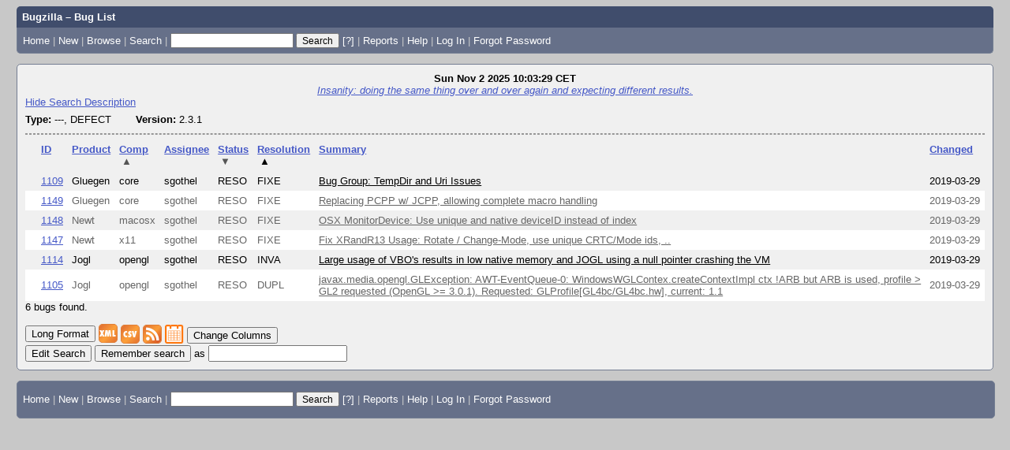

--- FILE ---
content_type: text/html; charset=UTF-8
request_url: https://jogamp.org/bugzilla/buglist.cgi?cf_type=---&cf_type=DEFECT&include_fields=id&include_fields=product&include_fields=component&include_fields=priority&include_fields=severity&include_fields=status&include_fields=resolution&include_fields=summary&query_format=advanced&status=RESOLVED&status=VERIFIED&version=2.3.1&order=resolution%2Ccomponent%2Cbug_status%20DESC%2Cbug_id&query_based_on=
body_size: 4368
content:
<!DOCTYPE html>
<html lang="en">
  <head>
    <title>Bug List</title>

      <meta http-equiv="Content-Type" content="text/html; charset=UTF-8">

    <meta name="viewport" content="width=device-width, initial-scale=1">

<link href="data/assets/269a62775fbfd8c32ff1605db17e0cdd.css?1757324458" rel="stylesheet" type="text/css">



    
<script type="text/javascript" src="data/assets/a7c2f3a028f17a9aa60f56dc9d6e732d.js?1756071197"></script>

    <script type="text/javascript">
    <!--
        YAHOO.namespace('bugzilla');
        YAHOO.util.Event.addListener = function (el, sType, fn, obj, overrideContext) {
               if ( ("onpagehide" in window || YAHOO.env.ua.gecko) && sType === "unload") { sType = "pagehide"; };
               var capture = ((sType == "focusin" || sType == "focusout") && !YAHOO.env.ua.ie) ? true : false;
               return this._addListener(el, this._getType(sType), fn, obj, overrideContext, capture);
         };
        if ( "onpagehide" in window || YAHOO.env.ua.gecko) {
            YAHOO.util.Event._simpleRemove(window, "unload", 
                                           YAHOO.util.Event._unload);
        }
        
        function unhide_language_selector() { 
            YAHOO.util.Dom.removeClass(
                'lang_links_container', 'bz_default_hidden'
            ); 
        } 
        YAHOO.util.Event.onDOMReady(unhide_language_selector);

        
        var BUGZILLA = {
            param: {
                cookiepath: '\/bugzilla\/',
                maxusermatches: 1000
            },
            constant: {
                COMMENT_COLS: 80
            },
            string: {
                

                attach_desc_required:
                    "You must enter a Description for this attachment.",
                component_required:
                    "You must select a Component for this bug.",
                description_required:
                    "You must enter a Description for this bug.",
                short_desc_required:
                    "You must enter a Summary for this bug.",
                version_required:
                    "You must select a Version for this bug."
            }
        };


    if (history && history.replaceState) {
      history.replaceState(null, "Bug List",
                           "buglist.cgi?cf_type=---&cf_type=DEFECT&include_fields=id&include_fields=product&include_fields=component&include_fields=priority&include_fields=severity&include_fields=status&include_fields=resolution&include_fields=summary&order=resolution%2Ccomponent%2Cbug_status%20DESC%2Cbug_id&query_format=advanced&status=RESOLVED&status=VERIFIED&version=2.3.1");
      document.title = "Bug List";
    }
    // -->
    </script>
<script type="text/javascript" src="data/assets/f119866a68256a70f172895043aa1e11.js?1756071197"></script>

    
       <link rel="alternate" 
             type="application/atom+xml" title="Atom feed" 
             href="buglist.cgi?cf_type=---&amp;cf_type=DEFECT&amp;include_fields=id&amp;include_fields=product&amp;include_fields=component&amp;include_fields=priority&amp;include_fields=severity&amp;include_fields=status&amp;include_fields=resolution&amp;include_fields=summary&amp;query_format=advanced&amp;status=RESOLVED&amp;status=VERIFIED&amp;version=2.3.1&amp;title=Bug List&amp;ctype=atom">

    
    <link rel="search" type="application/opensearchdescription+xml"
                       title="Bugzilla" href="./search_plugin.cgi">
    <link rel="shortcut icon" href="images/favicon.ico">
  </head>

  <body 
        class="jogamp-org-bugzilla yui-skin-sam">

  <div id="header"><div id="banner">
  </div>

    <div id="titles">
      <span id="title">Bugzilla &ndash; Bug List</span>


    </div>


    <div id="common_links"><ul class="links">
  <li><a href="./">Home</a></li>
  <li><span class="separator">| </span><a href="enter_bug.cgi">New</a></li>
  <li><span class="separator">| </span><a href="describecomponents.cgi">Browse</a></li>
  <li><span class="separator">| </span><a href="query.cgi">Search</a></li>

  <li class="form">
    <span class="separator">| </span>
    <form action="buglist.cgi" method="get"
        onsubmit="if (this.quicksearch.value == '')
                  { alert('Please enter one or more search terms first.');
                    return false; } return true;">
    <input type="hidden" id="no_redirect_top" name="no_redirect" value="0">
    <script type="text/javascript">
      if (history && history.replaceState) {
        var no_redirect = document.getElementById("no_redirect_top");
        no_redirect.value = 1;
      }
    </script>
    <input class="txt" type="text" id="quicksearch_top"
           name="quicksearch" aria-labelledby="find_top"
           title="Quick Search" value="">
    <input class="btn" type="submit" value="Search" 
           id="find_top"></form>
  <a href="page.cgi?id=quicksearch.html" title="Quicksearch Help">[?]</a></li>

  <li><span class="separator">| </span><a href="report.cgi">Reports</a></li>

  <li></li>


  <li>
        <span class="separator">| </span>
        <a href="https://bugzilla.readthedocs.org/en/5.2/using/finding.html" target="_blank">Help</a>
      </li>
    

    <li id="mini_login_container_top">
  <span class="separator">| </span>
  <a id="login_link_top" href="buglist.cgi?cf_type=---&amp;cf_type=DEFECT&amp;include_fields=id&amp;include_fields=product&amp;include_fields=component&amp;include_fields=priority&amp;include_fields=severity&amp;include_fields=status&amp;include_fields=resolution&amp;include_fields=summary&amp;query_format=advanced&amp;status=RESOLVED&amp;status=VERIFIED&amp;version=2.3.1&amp;order=resolution%2Ccomponent%2Cbug_status%20DESC%2Cbug_id&amp;query_based_on=&amp;GoAheadAndLogIn=1"
     onclick="return show_mini_login_form('_top')">Log In</a>

  <form action="buglist.cgi?cf_type=---&amp;cf_type=DEFECT&amp;include_fields=id&amp;include_fields=product&amp;include_fields=component&amp;include_fields=priority&amp;include_fields=severity&amp;include_fields=status&amp;include_fields=resolution&amp;include_fields=summary&amp;query_format=advanced&amp;status=RESOLVED&amp;status=VERIFIED&amp;version=2.3.1&amp;order=resolution%2Ccomponent%2Cbug_status%20DESC%2Cbug_id&amp;query_based_on=" method="POST"
        class="mini_login bz_default_hidden"
        id="mini_login_top">
    <input id="Bugzilla_login_top" required
           name="Bugzilla_login" class="bz_login"
        type="email" placeholder="Email Address">
    <input class="bz_password" name="Bugzilla_password" type="password"
           id="Bugzilla_password_top" required
           placeholder="Password">
    <input type="hidden" name="Bugzilla_login_token"
           value="">
    <input type="submit" name="GoAheadAndLogIn" value="Log in"
            id="log_in_top">
    <a href="#" onclick="return hide_mini_login_form('_top')">[x]</a>
  </form>
</li>


  <li id="forgot_container_top">
    <span class="separator">| </span>
    <a id="forgot_link_top" href="buglist.cgi?cf_type=---&amp;cf_type=DEFECT&amp;include_fields=id&amp;include_fields=product&amp;include_fields=component&amp;include_fields=priority&amp;include_fields=severity&amp;include_fields=status&amp;include_fields=resolution&amp;include_fields=summary&amp;query_format=advanced&amp;status=RESOLVED&amp;status=VERIFIED&amp;version=2.3.1&amp;order=resolution%2Ccomponent%2Cbug_status%20DESC%2Cbug_id&amp;query_based_on=&amp;GoAheadAndLogIn=1#forgot"
       onclick="return show_forgot_form('_top')">Forgot Password</a>
    <form action="token.cgi" method="post" id="forgot_form_top"
          class="mini_forgot bz_default_hidden">
      <label for="login_top">Login:</label>
      <input name="loginname" size="20" id="login_top" required
          type="email" placeholder="Your Email Address">
      <input id="forgot_button_top" value="Reset Password" type="submit">
      <input type="hidden" name="a" value="reqpw">
      <input type="hidden" id="token_top" name="token"
             value="1762074209-j8wxgi_rqvlpMZsFR1Xy4hjMuM4BUNeXq9IzCiN5CWM">
      <a href="#" onclick="return hide_forgot_form('_top')">[x]</a>
    </form>
  </li>
</ul>
    </div>
  </div>

  <div id="bugzilla-body">

<div class="bz_query_head">
  <span class="bz_query_timestamp">Sun Nov  2 2025 10:03:29 CET<br>
  </span>


    <span class="bz_quip">
      <a href="quips.cgi"><em>Insanity: doing the same thing over and over again and expecting different results.</em></a>
    </span>

</div>


<a id="search_description_controller" class="bz_default_hidden"
   href="javascript:TUI_toggle_class('search_description')">Hide Search Description</a>

<script type="text/javascript">
  TUI_alternates['search_description'] = 'Show Search Description';
  YAHOO.util.Dom.removeClass('search_description_controller', 
                             'bz_default_hidden');
</script>

<ul class="search_description">
  <li>
    <strong>Type:</strong>
      ---,
      DEFECT
  </li>
  <li>
    <strong>Version:</strong>
      2.3.1
  </li>
</ul>

<hr>














<table class="bz_buglist">
    <tr class="bz_buglist_header bz_first_buglist_header">
      <th colspan="1" class="first-child">
        <a href="buglist.cgi?cf_type=---&amp;cf_type=DEFECT&amp;include_fields=id&amp;include_fields=product&amp;include_fields=component&amp;include_fields=priority&amp;include_fields=severity&amp;include_fields=status&amp;include_fields=resolution&amp;include_fields=summary&amp;query_format=advanced&amp;status=RESOLVED&amp;status=VERIFIED&amp;version=2.3.1&amp;order=bug_id%20DESC&amp;query_based_on=">ID</a>
      </th>

<th colspan="1">
    <a href="buglist.cgi?cf_type=---&amp;cf_type=DEFECT&amp;include_fields=id&amp;include_fields=product&amp;include_fields=component&amp;include_fields=priority&amp;include_fields=severity&amp;include_fields=status&amp;include_fields=resolution&amp;include_fields=summary&amp;query_format=advanced&amp;status=RESOLVED&amp;status=VERIFIED&amp;version=2.3.1&amp;order=product%2Cresolution%2Ccomponent%2Cbug_status%20DESC%2Cbug_id&amp;query_based_on=">Product</a>
  </th><th colspan="1">
    <a href="buglist.cgi?cf_type=---&amp;cf_type=DEFECT&amp;include_fields=id&amp;include_fields=product&amp;include_fields=component&amp;include_fields=priority&amp;include_fields=severity&amp;include_fields=status&amp;include_fields=resolution&amp;include_fields=summary&amp;query_format=advanced&amp;status=RESOLVED&amp;status=VERIFIED&amp;version=2.3.1&amp;order=component%20DESC%2Cresolution%2Cbug_status%20DESC%2Cbug_id&amp;query_based_on=">Comp<span class="bz_sort_order_secondary">&#x25B2;</span></a>
  </th><th colspan="1">
    <a href="buglist.cgi?cf_type=---&amp;cf_type=DEFECT&amp;include_fields=id&amp;include_fields=product&amp;include_fields=component&amp;include_fields=priority&amp;include_fields=severity&amp;include_fields=status&amp;include_fields=resolution&amp;include_fields=summary&amp;query_format=advanced&amp;status=RESOLVED&amp;status=VERIFIED&amp;version=2.3.1&amp;order=assigned_to%2Cresolution%2Ccomponent%2Cbug_status%20DESC%2Cbug_id&amp;query_based_on=">Assignee</a>
  </th><th colspan="1">
    <a href="buglist.cgi?cf_type=---&amp;cf_type=DEFECT&amp;include_fields=id&amp;include_fields=product&amp;include_fields=component&amp;include_fields=priority&amp;include_fields=severity&amp;include_fields=status&amp;include_fields=resolution&amp;include_fields=summary&amp;query_format=advanced&amp;status=RESOLVED&amp;status=VERIFIED&amp;version=2.3.1&amp;order=bug_status%2Cresolution%2Ccomponent%2Cbug_id&amp;query_based_on=">Status<span class="bz_sort_order_secondary">&#x25BC;</span></a>
  </th><th colspan="1">
    <a href="buglist.cgi?cf_type=---&amp;cf_type=DEFECT&amp;include_fields=id&amp;include_fields=product&amp;include_fields=component&amp;include_fields=priority&amp;include_fields=severity&amp;include_fields=status&amp;include_fields=resolution&amp;include_fields=summary&amp;query_format=advanced&amp;status=RESOLVED&amp;status=VERIFIED&amp;version=2.3.1&amp;order=resolution%20DESC%2Ccomponent%2Cbug_status%20DESC%2Cbug_id&amp;query_based_on=">Resolution<span class="bz_sort_order_primary">&#x25B2;</span></a>
  </th><th colspan="1">
    <a href="buglist.cgi?cf_type=---&amp;cf_type=DEFECT&amp;include_fields=id&amp;include_fields=product&amp;include_fields=component&amp;include_fields=priority&amp;include_fields=severity&amp;include_fields=status&amp;include_fields=resolution&amp;include_fields=summary&amp;query_format=advanced&amp;status=RESOLVED&amp;status=VERIFIED&amp;version=2.3.1&amp;order=short_desc%2Cresolution%2Ccomponent%2Cbug_status%20DESC%2Cbug_id&amp;query_based_on=">Summary</a>
  </th><th colspan="1">
    <a href="buglist.cgi?cf_type=---&amp;cf_type=DEFECT&amp;include_fields=id&amp;include_fields=product&amp;include_fields=component&amp;include_fields=priority&amp;include_fields=severity&amp;include_fields=status&amp;include_fields=resolution&amp;include_fields=summary&amp;query_format=advanced&amp;status=RESOLVED&amp;status=VERIFIED&amp;version=2.3.1&amp;order=changeddate%2Cresolution%2Ccomponent%2Cbug_status%20DESC%2Cbug_id&amp;query_based_on=">Changed</a>
  </th>


    </tr>


  <tr id="b1109" class="bz_bugitem
             bz_normal             bz_---             bz_RESOLVED             bz_FIXED                                       bz_row_odd             ">

    <td class="first-child bz_id_column">
      <a href="show_bug.cgi?id=1109">1109</a>
      <span class="bz_default_hidden"></span>
    </td>

    <td class="bz_product_column nowrap">
        <span title="Gluegen">Gluegen
        </span>
    </td>
    <td class="bz_component_column nowrap">
        <span title="core">core
        </span>
    </td>
    <td class="bz_assigned_to_column nowrap">
        <span title="sgothel">sgothel
        </span>
    </td>
    <td class="bz_bug_status_column nowrap">
        <span title="RESOLVED">RESO
        </span>
    </td>
    <td class="bz_resolution_column nowrap">
        <span title="FIXED">FIXE
        </span>
    </td>
    <td class="bz_short_desc_column">
        <a href="show_bug.cgi?id=1109">Bug Group: TempDir and Uri Issues        </a>
    </td>
    <td class="bz_changeddate_column nowrap">2019-03-29
    </td>

  </tr>

  <tr id="b1149" class="bz_bugitem
             bz_enhancement             bz_---             bz_RESOLVED             bz_FIXED                                       bz_row_even             ">

    <td class="first-child bz_id_column">
      <a href="show_bug.cgi?id=1149">1149</a>
      <span class="bz_default_hidden"></span>
    </td>

    <td class="bz_product_column nowrap">
        <span title="Gluegen">Gluegen
        </span>
    </td>
    <td class="bz_component_column nowrap">
        <span title="core">core
        </span>
    </td>
    <td class="bz_assigned_to_column nowrap">
        <span title="sgothel">sgothel
        </span>
    </td>
    <td class="bz_bug_status_column nowrap">
        <span title="RESOLVED">RESO
        </span>
    </td>
    <td class="bz_resolution_column nowrap">
        <span title="FIXED">FIXE
        </span>
    </td>
    <td class="bz_short_desc_column">
        <a href="show_bug.cgi?id=1149">Replacing PCPP w/ JCPP, allowing complete macro handling        </a>
    </td>
    <td class="bz_changeddate_column nowrap">2019-03-29
    </td>

  </tr>

  <tr id="b1148" class="bz_bugitem
             bz_enhancement             bz_---             bz_RESOLVED             bz_FIXED                                       bz_row_odd             ">

    <td class="first-child bz_id_column">
      <a href="show_bug.cgi?id=1148">1148</a>
      <span class="bz_default_hidden"></span>
    </td>

    <td class="bz_product_column nowrap">
        <span title="Newt">Newt
        </span>
    </td>
    <td class="bz_component_column nowrap">
        <span title="macosx">macosx
        </span>
    </td>
    <td class="bz_assigned_to_column nowrap">
        <span title="sgothel">sgothel
        </span>
    </td>
    <td class="bz_bug_status_column nowrap">
        <span title="RESOLVED">RESO
        </span>
    </td>
    <td class="bz_resolution_column nowrap">
        <span title="FIXED">FIXE
        </span>
    </td>
    <td class="bz_short_desc_column">
        <a href="show_bug.cgi?id=1148">OSX MonitorDevice: Use unique and native deviceID instead of index        </a>
    </td>
    <td class="bz_changeddate_column nowrap">2019-03-29
    </td>

  </tr>

  <tr id="b1147" class="bz_bugitem
             bz_enhancement             bz_---             bz_RESOLVED             bz_FIXED                                       bz_row_even             ">

    <td class="first-child bz_id_column">
      <a href="show_bug.cgi?id=1147">1147</a>
      <span class="bz_default_hidden"></span>
    </td>

    <td class="bz_product_column nowrap">
        <span title="Newt">Newt
        </span>
    </td>
    <td class="bz_component_column nowrap">
        <span title="x11">x11
        </span>
    </td>
    <td class="bz_assigned_to_column nowrap">
        <span title="sgothel">sgothel
        </span>
    </td>
    <td class="bz_bug_status_column nowrap">
        <span title="RESOLVED">RESO
        </span>
    </td>
    <td class="bz_resolution_column nowrap">
        <span title="FIXED">FIXE
        </span>
    </td>
    <td class="bz_short_desc_column">
        <a href="show_bug.cgi?id=1147">Fix XRandR13 Usage: Rotate / Change-Mode,  use unique CRTC/Mode ids, ..        </a>
    </td>
    <td class="bz_changeddate_column nowrap">2019-03-29
    </td>

  </tr>

  <tr id="b1114" class="bz_bugitem
             bz_major             bz_---             bz_RESOLVED             bz_INVALID                                       bz_row_odd             ">

    <td class="first-child bz_id_column">
      <a href="show_bug.cgi?id=1114">1114</a>
      <span class="bz_default_hidden"></span>
    </td>

    <td class="bz_product_column nowrap">
        <span title="Jogl">Jogl
        </span>
    </td>
    <td class="bz_component_column nowrap">
        <span title="opengl">opengl
        </span>
    </td>
    <td class="bz_assigned_to_column nowrap">
        <span title="sgothel">sgothel
        </span>
    </td>
    <td class="bz_bug_status_column nowrap">
        <span title="RESOLVED">RESO
        </span>
    </td>
    <td class="bz_resolution_column nowrap">
        <span title="INVALID">INVA
        </span>
    </td>
    <td class="bz_short_desc_column">
        <a href="show_bug.cgi?id=1114">Large usage of VBO's results in low native memory and JOGL using a null pointer crashing the VM        </a>
    </td>
    <td class="bz_changeddate_column nowrap">2019-03-29
    </td>

  </tr>

  <tr id="b1105" class="bz_bugitem
             bz_enhancement             bz_---             bz_RESOLVED             bz_DUPLICATE                                       bz_row_even             ">

    <td class="first-child bz_id_column">
      <a href="show_bug.cgi?id=1105">1105</a>
      <span class="bz_default_hidden"></span>
    </td>

    <td class="bz_product_column nowrap">
        <span title="Jogl">Jogl
        </span>
    </td>
    <td class="bz_component_column nowrap">
        <span title="opengl">opengl
        </span>
    </td>
    <td class="bz_assigned_to_column nowrap">
        <span title="sgothel">sgothel
        </span>
    </td>
    <td class="bz_bug_status_column nowrap">
        <span title="RESOLVED">RESO
        </span>
    </td>
    <td class="bz_resolution_column nowrap">
        <span title="DUPLICATE">DUPL
        </span>
    </td>
    <td class="bz_short_desc_column">
        <a href="show_bug.cgi?id=1105">javax.media.opengl.GLException: AWT-EventQueue-0: WindowsWGLContex.createContextImpl ctx !ARB but ARB is used, profile &gt; GL2 requested (OpenGL &gt;= 3.0.1). Requested: GLProfile[GL4bc/GL4bc.hw], current: 1.1        </a>
    </td>
    <td class="bz_changeddate_column nowrap">2019-03-29
    </td>

  </tr>


</table>




<span class="bz_result_count">6 bugs found.
  </span>











  <div class="buglist_menu">
      <div class="bz_query_buttons">
        <form method="post" action="show_bug.cgi">
          <input type="hidden" name="id" value="1109,1149,1148,1147,1114,1105">
          <input type="hidden" name="format" value="multiple">
          <input type="submit" id="long_format" value="Long Format">
        </form>


        <form method="post" action="show_bug.cgi">
          <input type="hidden" name="ctype" value="xml">
            <input type="hidden" name="id" value="1109">
            <input type="hidden" name="id" value="1149">
            <input type="hidden" name="id" value="1148">
            <input type="hidden" name="id" value="1147">
            <input type="hidden" name="id" value="1114">
            <input type="hidden" name="id" value="1105">
          <input type="hidden" name="excludefield" value="attachmentdata">
          <button type="submit" id="xml">
            <img src="images/xml.png" width="24" height="24" alt="XML" title="XML Format">
          </button>
        </form>
      </div>
      <div class="bz_query_links">
        <a href="buglist.cgi?cf_type=---&amp;cf_type=DEFECT&amp;include_fields=id&amp;include_fields=product&amp;include_fields=component&amp;include_fields=priority&amp;include_fields=severity&amp;include_fields=status&amp;include_fields=resolution&amp;include_fields=summary&amp;query_format=advanced&amp;status=RESOLVED&amp;status=VERIFIED&amp;version=2.3.1&amp;ctype=csv&amp;human=1"
        ><img title="CSV Format" alt="CSV" src="images/csv.png" height="24" width="24"></a>
        <a href="buglist.cgi?cf_type=---&amp;cf_type=DEFECT&amp;include_fields=id&amp;include_fields=product&amp;include_fields=component&amp;include_fields=priority&amp;include_fields=severity&amp;include_fields=status&amp;include_fields=resolution&amp;include_fields=summary&amp;query_format=advanced&amp;status=RESOLVED&amp;status=VERIFIED&amp;version=2.3.1&amp;title=Bug%20List&amp;ctype=atom"
        ><img title="Feed Format" alt="Feed" src="images/rss.png" height="24" width="24"></a>
        <a href="buglist.cgi?cf_type=---&amp;cf_type=DEFECT&amp;include_fields=id&amp;include_fields=product&amp;include_fields=component&amp;include_fields=priority&amp;include_fields=severity&amp;include_fields=status&amp;include_fields=resolution&amp;include_fields=summary&amp;query_format=advanced&amp;status=RESOLVED&amp;status=VERIFIED&amp;version=2.3.1&amp;ctype=ics"
        ><img title="iCal Format" alt="iCal" src="images/ical.png" height="24" width="24"></a>
        <button type="button" id="change_columns"
                onclick="document.location='colchange.cgi?cf_type=---&amp;cf_type=DEFECT&amp;include_fields=id&amp;include_fields=product&amp;include_fields=component&amp;include_fields=priority&amp;include_fields=severity&amp;include_fields=status&amp;include_fields=resolution&amp;include_fields=summary&amp;query_format=advanced&amp;status=RESOLVED&amp;status=VERIFIED&amp;version=2.3.1&amp;query_based_on='">
            Change Columns</button>




        
      </div>
      <br>
    <div class="bz_query_edit">
      <button type="button" id="edit_search"
              onclick="document.location='query.cgi?cf_type=---&amp;cf_type=DEFECT&amp;include_fields=id&amp;include_fields=product&amp;include_fields=component&amp;include_fields=priority&amp;include_fields=severity&amp;include_fields=status&amp;include_fields=resolution&amp;include_fields=summary&amp;query_format=advanced&amp;status=RESOLVED&amp;status=VERIFIED&amp;version=2.3.1'">
          Edit Search</button>
    </div>

      <div class="bz_query_remember">
        <form method="get" action="buglist.cgi">
          <input type="submit" id="remember" value="Remember search"> as
          <input type="hidden" name="newquery"
                 value="cf_type=---&amp;cf_type=DEFECT&amp;include_fields=id&amp;include_fields=product&amp;include_fields=component&amp;include_fields=priority&amp;include_fields=severity&amp;include_fields=status&amp;include_fields=resolution&amp;include_fields=summary&amp;query_format=advanced&amp;status=RESOLVED&amp;status=VERIFIED&amp;version=2.3.1&amp;order=resolution%2Ccomponent%2Cbug_status%20DESC%2Cbug_id">
          <input type="hidden" name="cmdtype" value="doit">
          <input type="hidden" name="remtype" value="asnamed">
          <input type="hidden" name="token" value="1762074209-JaEofrzJu5AY4avXtBzSvEMiQGfUoAFRIIHFOCRpcNg">
          <input type="text" id="save_newqueryname" name="newqueryname" size="20"
                 title="New query name" value="">
        </form>
      </div>
  </div>





</div>

    <div id="footer">
      <div class="intro"></div>
<ul id="useful-links">
  <li id="links-actions"><ul class="links">
  <li><a href="./">Home</a></li>
  <li><span class="separator">| </span><a href="enter_bug.cgi">New</a></li>
  <li><span class="separator">| </span><a href="describecomponents.cgi">Browse</a></li>
  <li><span class="separator">| </span><a href="query.cgi">Search</a></li>

  <li class="form">
    <span class="separator">| </span>
    <form action="buglist.cgi" method="get"
        onsubmit="if (this.quicksearch.value == '')
                  { alert('Please enter one or more search terms first.');
                    return false; } return true;">
    <input type="hidden" id="no_redirect_bottom" name="no_redirect" value="0">
    <script type="text/javascript">
      if (history && history.replaceState) {
        var no_redirect = document.getElementById("no_redirect_bottom");
        no_redirect.value = 1;
      }
    </script>
    <input class="txt" type="text" id="quicksearch_bottom"
           name="quicksearch" aria-labelledby="find_bottom"
           title="Quick Search" value="">
    <input class="btn" type="submit" value="Search" 
           id="find_bottom"></form>
  <a href="page.cgi?id=quicksearch.html" title="Quicksearch Help">[?]</a></li>

  <li><span class="separator">| </span><a href="report.cgi">Reports</a></li>

  <li></li>


  <li>
        <span class="separator">| </span>
        <a href="https://bugzilla.readthedocs.org/en/5.2/using/finding.html" target="_blank">Help</a>
      </li>
    

    <li id="mini_login_container_bottom">
  <span class="separator">| </span>
  <a id="login_link_bottom" href="buglist.cgi?cf_type=---&amp;cf_type=DEFECT&amp;include_fields=id&amp;include_fields=product&amp;include_fields=component&amp;include_fields=priority&amp;include_fields=severity&amp;include_fields=status&amp;include_fields=resolution&amp;include_fields=summary&amp;query_format=advanced&amp;status=RESOLVED&amp;status=VERIFIED&amp;version=2.3.1&amp;order=resolution%2Ccomponent%2Cbug_status%20DESC%2Cbug_id&amp;query_based_on=&amp;GoAheadAndLogIn=1"
     onclick="return show_mini_login_form('_bottom')">Log In</a>

  <form action="buglist.cgi?cf_type=---&amp;cf_type=DEFECT&amp;include_fields=id&amp;include_fields=product&amp;include_fields=component&amp;include_fields=priority&amp;include_fields=severity&amp;include_fields=status&amp;include_fields=resolution&amp;include_fields=summary&amp;query_format=advanced&amp;status=RESOLVED&amp;status=VERIFIED&amp;version=2.3.1&amp;order=resolution%2Ccomponent%2Cbug_status%20DESC%2Cbug_id&amp;query_based_on=" method="POST"
        class="mini_login bz_default_hidden"
        id="mini_login_bottom">
    <input id="Bugzilla_login_bottom" required
           name="Bugzilla_login" class="bz_login"
        type="email" placeholder="Email Address">
    <input class="bz_password" name="Bugzilla_password" type="password"
           id="Bugzilla_password_bottom" required
           placeholder="Password">
    <input type="hidden" name="Bugzilla_login_token"
           value="">
    <input type="submit" name="GoAheadAndLogIn" value="Log in"
            id="log_in_bottom">
    <a href="#" onclick="return hide_mini_login_form('_bottom')">[x]</a>
  </form>
</li>


  <li id="forgot_container_bottom">
    <span class="separator">| </span>
    <a id="forgot_link_bottom" href="buglist.cgi?cf_type=---&amp;cf_type=DEFECT&amp;include_fields=id&amp;include_fields=product&amp;include_fields=component&amp;include_fields=priority&amp;include_fields=severity&amp;include_fields=status&amp;include_fields=resolution&amp;include_fields=summary&amp;query_format=advanced&amp;status=RESOLVED&amp;status=VERIFIED&amp;version=2.3.1&amp;order=resolution%2Ccomponent%2Cbug_status%20DESC%2Cbug_id&amp;query_based_on=&amp;GoAheadAndLogIn=1#forgot"
       onclick="return show_forgot_form('_bottom')">Forgot Password</a>
    <form action="token.cgi" method="post" id="forgot_form_bottom"
          class="mini_forgot bz_default_hidden">
      <label for="login_bottom">Login:</label>
      <input name="loginname" size="20" id="login_bottom" required
          type="email" placeholder="Your Email Address">
      <input id="forgot_button_bottom" value="Reset Password" type="submit">
      <input type="hidden" name="a" value="reqpw">
      <input type="hidden" id="token_bottom" name="token"
             value="1762074209-j8wxgi_rqvlpMZsFR1Xy4hjMuM4BUNeXq9IzCiN5CWM">
      <a href="#" onclick="return hide_forgot_form('_bottom')">[x]</a>
    </form>
  </li>
</ul>
  </li>

  




  
</ul>

      <div class="outro"></div>
    </div>

  </body>
</html>

--- FILE ---
content_type: text/css
request_url: https://jogamp.org/bugzilla/data/assets/269a62775fbfd8c32ff1605db17e0cdd.css?1757324458
body_size: 6682
content:
/* js/yui/assets/skins/sam/autocomplete.css */
.yui-skin-sam .yui-ac{position:relative;font-family:arial;font-size:100%}.yui-skin-sam .yui-ac-input{position:absolute;width:100%}.yui-skin-sam .yui-ac-container{position:absolute;top:1.6em;width:100%}.yui-skin-sam .yui-ac-content{position:absolute;width:100%;border:1px solid #808080;background:#fff;overflow:hidden;z-index:9050}.yui-skin-sam .yui-ac-shadow{position:absolute;margin:.3em;width:100%;background:#000;-moz-opacity:.10;opacity:.10;filter:alpha(opacity=10);z-index:9049}.yui-skin-sam .yui-ac iframe{opacity:0;filter:alpha(opacity=0);padding-right:.3em;padding-bottom:.3em}.yui-skin-sam .yui-ac-content ul{margin:0;padding:0;width:100%}.yui-skin-sam .yui-ac-content li{margin:0;padding:2px 5px;cursor:default;white-space:nowrap;list-style:none;zoom:1}.yui-skin-sam .yui-ac-content li.yui-ac-prehighlight{background:#b3d4ff}.yui-skin-sam .yui-ac-content li.yui-ac-highlight{background:#426fd9;color:#FFF}
/* js/yui/assets/skins/sam/calendar.css */
.yui-calcontainer{position:relative;float:left;_overflow:hidden}.yui-calcontainer iframe{position:absolute;border:0;margin:0;padding:0;z-index:0;width:100%;height:100%;left:0;top:0}.yui-calcontainer iframe.fixedsize{width:50em;height:50em;top:-1px;left:-1px}.yui-calcontainer.multi .groupcal{z-index:1;float:left;position:relative}.yui-calcontainer .title{position:relative;z-index:1}.yui-calcontainer .close-icon{position:absolute;z-index:1;text-indent:-10000em;overflow:hidden}.yui-calendar{position:relative}.yui-calendar .calnavleft{position:absolute;z-index:1;text-indent:-10000em;overflow:hidden}.yui-calendar .calnavright{position:absolute;z-index:1;text-indent:-10000em;overflow:hidden}.yui-calendar .calheader{position:relative;width:100%;text-align:center}.yui-calcontainer .yui-cal-nav-mask{position:absolute;z-index:2;margin:0;padding:0;width:100%;height:100%;_width:0;_height:0;left:0;top:0;display:none}.yui-calcontainer .yui-cal-nav{position:absolute;z-index:3;top:0;display:none}.yui-calcontainer .yui-cal-nav .yui-cal-nav-btn{display:-moz-inline-box;display:inline-block}.yui-calcontainer .yui-cal-nav .yui-cal-nav-btn button{display:block;*display:inline-block;*overflow:visible;border:0;background-color:transparent;cursor:pointer}.yui-calendar .calbody a:hover{background:inherit}p#clear{clear:left;padding-top:10px}.yui-skin-sam .yui-calcontainer{background-color:#f2f2f2;border:1px solid #808080;padding:10px}.yui-skin-sam .yui-calcontainer.multi{padding:0 5px 0 5px}.yui-skin-sam .yui-calcontainer.multi .groupcal{background-color:transparent;border:0;padding:10px 5px 10px 5px;margin:0}.yui-skin-sam .yui-calcontainer .title{background:url(../../js/yui/assets/skins/sam/sprite.png) repeat-x 0 0;border-bottom:1px solid #ccc;font:100% sans-serif;color:#000;font-weight:bold;height:auto;padding:.4em;margin:0 -10px 10px -10px;top:0;left:0;text-align:left}.yui-skin-sam .yui-calcontainer.multi .title{margin:0 -5px 0 -5px}.yui-skin-sam .yui-calcontainer.withtitle{padding-top:0}.yui-skin-sam .yui-calcontainer .calclose{background:url(../../js/yui/assets/skins/sam/sprite.png) no-repeat 0 -300px;width:25px;height:15px;top:.4em;right:.4em;cursor:pointer}.yui-skin-sam .yui-calendar{border-spacing:0;border-collapse:collapse;font:100% sans-serif;text-align:center;margin:0}.yui-skin-sam .yui-calendar .calhead{background:transparent;border:0;vertical-align:middle;padding:0}.yui-skin-sam .yui-calendar .calheader{background:transparent;font-weight:bold;padding:0 0 .6em 0;text-align:center}.yui-skin-sam .yui-calendar .calheader img{border:0}.yui-skin-sam .yui-calendar .calnavleft{background:url(../../js/yui/assets/skins/sam/sprite.png) no-repeat 0 -450px;width:25px;height:15px;top:0;bottom:0;left:-10px;margin-left:.4em;cursor:pointer}.yui-skin-sam .yui-calendar .calnavright{background:url(../../js/yui/assets/skins/sam/sprite.png) no-repeat 0 -500px;width:25px;height:15px;top:0;bottom:0;right:-10px;margin-right:.4em;cursor:pointer}.yui-skin-sam .yui-calendar .calweekdayrow{height:2em}.yui-skin-sam .yui-calendar .calweekdayrow th{padding:0;border:0}.yui-skin-sam .yui-calendar .calweekdaycell{color:#000;font-weight:bold;text-align:center;width:2em}.yui-skin-sam .yui-calendar .calfoot{background-color:#f2f2f2}.yui-skin-sam .yui-calendar .calrowhead,.yui-skin-sam .yui-calendar .calrowfoot{color:#a6a6a6;font-size:85%;font-style:normal;font-weight:normal;border:0}.yui-skin-sam .yui-calendar .calrowhead{text-align:right;padding:0 2px 0 0}.yui-skin-sam .yui-calendar .calrowfoot{text-align:left;padding:0 0 0 2px}.yui-skin-sam .yui-calendar td.calcell{border:1px solid #ccc;background:#fff;padding:1px;height:1.6em;line-height:1.6em;text-align:center;white-space:nowrap}.yui-skin-sam .yui-calendar td.calcell a{color:#06c;display:block;height:100%;text-decoration:none}.yui-skin-sam .yui-calendar td.calcell.today{background-color:#000}.yui-skin-sam .yui-calendar td.calcell.today a{background-color:#fff}.yui-skin-sam .yui-calendar td.calcell.oom{background-color:#ccc;color:#a6a6a6;cursor:default}.yui-skin-sam .yui-calendar td.calcell.oom a{color:#a6a6a6}.yui-skin-sam .yui-calendar td.calcell.selected{background-color:#fff;color:#000}.yui-skin-sam .yui-calendar td.calcell.selected a{background-color:#b3d4ff;color:#000}.yui-skin-sam .yui-calendar td.calcell.calcellhover{background-color:#426fd9;color:#fff;cursor:pointer}.yui-skin-sam .yui-calendar td.calcell.calcellhover a{background-color:#426fd9;color:#fff}.yui-skin-sam .yui-calendar td.calcell.previous{color:#e0e0e0}.yui-skin-sam .yui-calendar td.calcell.restricted{text-decoration:line-through}.yui-skin-sam .yui-calendar td.calcell.highlight1{background-color:#cf9}.yui-skin-sam .yui-calendar td.calcell.highlight2{background-color:#9cf}.yui-skin-sam .yui-calendar td.calcell.highlight3{background-color:#fcc}.yui-skin-sam .yui-calendar td.calcell.highlight4{background-color:#cf9}.yui-skin-sam .yui-calendar a.calnav{border:1px solid #f2f2f2;padding:0 4px;text-decoration:none;color:#000;zoom:1}.yui-skin-sam .yui-calendar a.calnav:hover{background:url(../../js/yui/assets/skins/sam/sprite.png) repeat-x 0 0;border-color:#a0a0a0;cursor:pointer}.yui-skin-sam .yui-calcontainer .yui-cal-nav-mask{background-color:#000;opacity:.25;filter:alpha(opacity=25)}.yui-skin-sam .yui-calcontainer .yui-cal-nav{font-family:arial,helvetica,clean,sans-serif;font-size:93%;border:1px solid #808080;left:50%;margin-left:-7em;width:14em;padding:0;top:2.5em;background-color:#f2f2f2}.yui-skin-sam .yui-calcontainer.withtitle .yui-cal-nav{top:4.5em}.yui-skin-sam .yui-calcontainer.multi .yui-cal-nav{width:16em;margin-left:-8em}.yui-skin-sam .yui-calcontainer .yui-cal-nav-y,.yui-skin-sam .yui-calcontainer .yui-cal-nav-m,.yui-skin-sam .yui-calcontainer .yui-cal-nav-b{padding:5px 10px 5px 10px}.yui-skin-sam .yui-calcontainer .yui-cal-nav-b{text-align:center}.yui-skin-sam .yui-calcontainer .yui-cal-nav-e{margin-top:5px;padding:5px;background-color:#edf5ff;border-top:1px solid black;display:none}.yui-skin-sam .yui-calcontainer .yui-cal-nav label{display:block;font-weight:bold}.yui-skin-sam .yui-calcontainer .yui-cal-nav-mc{width:100%;_width:auto}.yui-skin-sam .yui-calcontainer .yui-cal-nav-y input.yui-invalid{background-color:#ffee69;border:1px solid #000}.yui-skin-sam .yui-calcontainer .yui-cal-nav-yc{width:4em}.yui-skin-sam .yui-calcontainer .yui-cal-nav .yui-cal-nav-btn{border:1px solid #808080;background:url(../../js/yui/assets/skins/sam/sprite.png) repeat-x 0 0;background-color:#ccc;margin:auto .15em}.yui-skin-sam .yui-calcontainer .yui-cal-nav .yui-cal-nav-btn button{padding:0 8px;font-size:93%;line-height:2;*line-height:1.7;min-height:2em;*min-height:auto;color:#000}.yui-skin-sam .yui-calcontainer .yui-cal-nav .yui-cal-nav-btn.yui-default{border:1px solid #304369;background-color:#426fd9;background:url(../../js/yui/assets/skins/sam/sprite.png) repeat-x 0 -1400px}.yui-skin-sam .yui-calcontainer .yui-cal-nav .yui-cal-nav-btn.yui-default button{color:#fff}
/* skins/standard/global.css */
body {font-family: sans-serif;color: #000;background: #fff url(../../skins/standard/global/body-back.gif) repeat-x;}body, td, th, input, dt, #titles {font-family: Verdana, sans-serif;font-size: small;}pre, code, kbd {font-size: medium;}#bugzilla-body {clear: both;}#bugzilla-body th {font-weight: bold;vertical-align: top;}#header {margin-bottom: 1em;}#header form, #header form input,#footer form, #footer form input{font-size: 95%;display: inline;}#header .links {border-left: 1px solid #747E93;border-right: 1px solid #747E93;border-bottom: 1px solid #747E93;border-bottom-left-radius: 5px;border-bottom-right-radius: 5px;padding: 0.5em;}#lang_links_container {float: right;white-space: nowrap;}#lang_links_container .links {border: none;padding: .5em;}.lang_current {font-weight: bold;}#message {border: 1px solid red;margin: 0.3em 0em;padding: 0.3em;color: green;}form.mini_login input.bz_login  {width: 10em;}form.mini_login input.bz_password {width: 6em;}form.mini_login input.bz_remember {margin: 0;}#banner {}#titles {width: 100%;background-color: #404D6C;color: #fff;border-top-left-radius: 5px;border-top-right-radius: 5px;margin: 0;vertical-align: bottom;display: table;}#titles a {color: #fff;}#titles p {margin: 0;padding: 0;}#titles #title {font-weight: bold;padding: 0.5em;white-space: nowrap;display: table-cell;}#titles #subtitle {font-weight: normal;text-align: center;padding: 0.5em;display: table-cell;}#titles #information {font-weight: normal;text-align: right;font-size: 90%;padding: 0.5em;white-space: nowrap;display: table-cell;}#footer {clear: both;margin-top: 1em;width: 100%;background: #edf2f2;border-top: 1px solid #ddd;border-bottom: 1px solid #ddd;}#footer #useful-links {padding-left: 1ex;padding-right: 1ex;}#footer ul {list-style-type: none;}#links-saved ul {display: inline;}#links-saved th {vertical-align: top;}#footer .label {white-space: nowrap;vertical-align: top;}#footer .links {vertical-align: top;}ul.links {margin: 0;padding: 0;list-style-type: none;}ul.links li {display: inline;white-space: nowrap;}table.tabs {width: 100%;}.tabs th, .tabs td {padding: 1em;}.tabs td {background: #eee;text-align: center;border-style: solid;border-color: black;border-width: 0px 0px 2px 0px;}.tabs td.selected {background: white;border-width: 2px 2px 0px 2px;}.tabs td.spacer {background: white;}a {color: #039;}a:visited {color: #636;}a:hover {color: #333;}a:active {color: #000;}.clickable_area {cursor: pointer;}textarea {font-family: monospace;}a.controller {font-size: 115%;}div#docslinks {float: right;border: 1px solid black;padding: 1ex;font-size: 80%;}#docslinks h2 {margin: 0;}.rss {background: transparent url(../../skins/standard/../../images/rss_small.png) no-repeat;padding-left: 16px;line-height: 1.5em;}.bz_bug_link {}.bz_bug_link.bz_status_UNCONFIRMED {font-style: italic;}.bz_obsolete {text-decoration: line-through;}.bz_inactive {text-decoration: line-through;}.bz_closed,.bz_CLOSED td {text-decoration: line-through;}.bz_private {color: darkred;background: #f3eeee;}.bz_disabled {color: #a0a0a0;}.bz_comment_table td {vertical-align: top;}.bz_comment {margin-bottom: 2em;}.bz_comment_text, .uneditable_textarea, tbody.file pre {font-family: monospace;white-space: pre-wrap;}.bz_comment_text {width: 50em;}.bz_comment_text span.quote {color: #65379c;white-space: pre;overflow: auto;display: block;}.bz_comment_user, .bz_comment_time, .bz_comment_number,.bz_private_checkbox, .bz_comment_actions{margin: 0 .5em;}.bz_comment_actions, .bz_comment_number, .bz_private_checkbox {float: right;}.bz_collapse_expand_comments {padding: 0;margin: 0 0 0 1em;list-style-type: none;}.bz_collapse_expand_comments li {margin-bottom: .5em;}.bz_collapse_comment {text-decoration: none;}.bz_private_checkbox input {margin: 0;vertical-align: middle;}.bz_comment_head, .bz_first_comment_head {padding-top: .1em;padding-bottom: .1em;padding-left: .5em;background-color: #e0e0e0;}.bz_comment_user_images img {vertical-align: bottom;}.bz_comment_hilite pre {background-color: lightgreen;margin: 0;padding: 1em 0;}.bz_comment_collapse_reason,.bz_default_collapsed .bz_comment_number {font-weight: normal;}.bz_default_hidden, .bz_tui_hidden, .bz_hidden_field, .bz_hidden_option {display: none !important;}table#flags th,table#flags td {vertical-align: middle;text-align: left;}#email_prefs, #saved_search_prefs, #shared_search_prefs,#bug_activity {border: 1px solid black;border-collapse: collapse;}#email_prefs th,#shared_search_prefs th,#saved_search_prefs th {text-align: center;}#email_prefs th, #email_prefs td,#shared_search_prefs th, #shared_search_prefs td,#saved_search_prefs th, #saved_search_prefs td,#bug_activity td {border: 1px solid;padding: 0.3em;}#email_prefs th.role_header {width: 10%;}#bug_activity td {vertical-align: top;}#user_prefs th, #user_prefs td {padding: 0.5em;}#permissions {margin-left: auto;margin-right: auto;width: 40em;}#permissions p {margin-top: 2em;margin-bottom: 0.5em;}#permissions li {list-style-type: none;}#permissions table td {vertical-align: top;}.column_header {background-color: #66f;}.column_header th {text-align: center;}.flag_select {min-width: 3em;}input.requestee {width: 15em;}#error_msg {font-size: x-large;}#post_err_msg, form#check {clear: both;}.warning {color: red;}.throw_error {background-color: red;color: black;font-size: 120%;margin-bottom: 2em;padding: 0.5em 1em;float: left;}.label {font-weight: bold;}.throw_error a:visited {color: darkblue ;}dt {font-weight: bold;}body > dl > dt {border-top: dotted gray thin;}dl dl > dt {border-top: none;}.arrow_button {font-size: 150%;}#attachment_table {border-collapse: collapse;border: 1px solid #333333;}#attachment_table th, .bz_attach_footer, .bz_time_tracking_table th,.dependency_tree_controls {background-color: #E0E0E0;color: black;}#attachment_table td, .bz_time_tracking_table th, .bz_time_tracking_table td {border: 1px solid #333333;}#attachment_table th, #attachment_table td {padding: 0.3em;}.bz_attach_extra_info, .bz_info {font-size: smaller;}.bz_attach_flags, .bz_attach_footer, .bz_flags, .nowrap {white-space: nowrap;}.bz_attach_view_hide {float: right;padding-left: 1em;}#user_match_table {border-collapse: collapse;}#user_match_table td {vertical-align: top;border-bottom: 1px solid black;padding: 1em 0.5em;}div.user_match {margin-bottom: 1em;}.indented {margin-left: 3em;}.box {border: 1px solid black;color: black;background-color: #ffc;margin: 1em;padding: 0.5em 1em;}.collapsed,.bz_default_collapsed .bz_private_checkbox,.bz_default_collapsed .bz_comment_user,.bz_default_collapsed .bz_comment_user_images,.bz_default_collapsed .bz_comment_time,.bz_default_collapsed .bz_comment_tags,.bz_default_collapsed .bz_comment_text,.bz_default_collapsed .bz_collapsed_actions{display: none;}#serverpush_msg {margin-top: 20%;text-align: center;font-size: xx-large;}@media print {#header, #footer {display: none;}div.bz_query_buttons {display: none;}body {background-image: none;background-color: #fff;}}.field_label {text-align: right;vertical-align: top;font-weight: bold;}.field_help_link {cursor: help;}.field_value, form#Create th, form#Create td, .top {vertical-align: top;}.bottom {vertical-align: bottom;}.field_value .text_input {width: 100%;min-width: 25em;}.uneditable_textarea {max-width: 30em;font-size: medium;}th.required:before {content: "* ";}th.required:before, span.required_star {color: red;}input.required, select.required, span.required_explanation {background-color: #fff7cd;color: #000;}.calendar_button {background: transparent url(../../skins/standard/global/calendar.png) no-repeat;width: 20px;height: 20px;vertical-align: middle;}.calendar_button span { display: none }.yui-calcontainer {display: none;background-color: white;padding: 10px;border: 1px solid #404D6C;}.bug_urls {margin: 0;padding: 0;list-style-type: none;}pre.field_textarea_readonly {margin: 2px;padding: 4px;overflow: auto;float: left;max-width: 30em;max-height: 7em;border: 1px solid #CCC;font-family: monospace;white-space: pre-wrap;}.yui-skin-sam .yui-ac-input { position:static !important;vertical-align:middle !important; }.yui-skin-sam .yui-ac-container { left:0px !important; }.yui-skin-sam .yui-ac { display: inline-block; }#bugzilla-body .yui-ac-content {max-height: 19em;overflow: auto;overflow-x: hidden;}#keywords_container {padding-top: .2em;}#keywords_container .yui-ac-content {margin-left: -1px;}#comment_tabs {border-spacing: 0;}.comment_tab {display: table-cell;border: 1px solid silver;padding: 2px 1em;cursor: pointer;background: transparent;}.active_comment_tab {background: #fff;font-weight: bold;}#comment_preview {border: 1px solid silver;padding: 1px;overflow: auto;margin: 0px;}#comment_preview_text {margin: 0px;width: auto;}#comment_preview_loading {font-style: italic;}#comment {margin: 0px 0px 1em 0px;}.validation_error_text {font-size: 120%;color: #B70000;font-weight: bold;}.validation_error_field, input.validation_error_field {border: 2px solid #B70000;background-color: #FFEBEB;}form th {text-align: right;}.left {text-align: left;}.center {text-align: center;}.right {text-align: right;}.middle {vertical-align: middle;}.inline {display: inline;}tr.shared_search {background-color: #fff7cd;color: #000;}.multi-columns {columns: 3;-moz-columns: 3;-webkit-columns: 3;}#page-index {padding: 0.2em 0.2em 0.15em 0.2em;max-width: 1000px;}.intro, .outro {text-align: center;}#new_release {border: 2px solid red;padding: 0.5em 1em;margin: 1em;font-weight: bold;}#new_release .notice {font-size: 80%;font-weight: normal;}#welcome-admin a {font-weight: bold;}.bz_common_actions {text-align: center;}.bz_common_actions ul {list-style-type: none;padding: 0;}.bz_common_actions ul li {display: inline;vertical-align: top;}.bz_common_actions ul li a {display: inline-block;height: 170px;width: 145px;margin: 0 2ex 2em 0;}.bz_common_actions ul li a span {position: relative;top: 90%;font-weight: bold;}.bz_common_actions a,.bz_common_actions a:visited,.bz_common_actions a:hover {text-decoration: none;}#enter_bug { background: url(../../skins/standard/index/file-a-bug.png)  no-repeat; }#query     { background: url(../../skins/standard/index/search.png)      no-repeat; }#account   { background: url(../../skins/standard/index/new-account.png) no-repeat; }#help      { background: url(../../skins/standard/index/help.png)        no-repeat; }#quicksearchForm {clear: both;text-align: center;margin-bottom: 2em;}#quicksearchForm #quicksearch_main {width: 27em;}#quicksearchForm {margin: 0;padding: 0;}#page-index table {border-collapse: collapse;margin: auto;}#welcome {font-size: x-large;font-weight: bold;text-align: center;margin: 0 0 0.8em 0;padding: 0;}#common_queries ul {list-style: none;padding-left: 1.5em;}#common_queries li a {text-decoration: none;}ul#quicksearch_links {margin-bottom: 1em;}ul.additional_links {list-style: none;margin: 0;padding: 0;}ul.additional_links li {display: inline;}ul.additional_links li.bz_default_hidden {display: none;}body.narrow_page #bugzilla-body > * {max-width: 45em;}.req_new {color: red;}.req_table {border-collapse: collapse;}.req_table td, .req_table th {border: 1px solid black;padding: .25em;}.qs_help li {margin-top: 1ex;}.qs_fields th {padding: 0 .25em;}.qs_fields th.field_nickname {text-align: left;}.qs_fields td {padding: .25em;border-top: 1px solid gray;}.qs_fields .field_name {width: 10em;}table.field_value_explanation {table-layout: fixed;border-collapse: collapse;}.field_value_explanation thead h2 {margin: 0;}.field_value_explanation .header_row td {text-align: center;font-size: 120%;font-weight: bold;}.field_value_explanation tbody td {border: 1px solid black;padding: 1em;}.field_value_explanation dt, .field_descriptions dt {margin-top: 1em;}.field_descriptions dt {font-size: 120%;}#duplicates_table {border-collapse: collapse;}#duplicates_table .resolved {background-color: #d9d9d9;color: black;}#duplicates_table thead tr {background-color: #ccc;color: black;}#duplicates_table thead tr th {vertical-align: middle;}#duplicates_table td, #duplicates_table th {border: 1px solid black;padding: .1em .25em;}#duplicates_table tbody td {text-align: center;}#duplicates_table tbody td.short_desc {text-align: left;}
/* skins/standard/buglist.css */
#groups_edit_multiple th, .bz_query_head {text-align: center;}.bz_query_timestamp {font-weight: bold;}.search_description {margin: .5em 0;padding: 0;}.search_description li {list-style-type: none;display: inline;margin-right: 2em;}.zero_results, .zero_result_links {font-size: 120%;font-weight: bold;}.bz_buglist_header th {text-align: left;}.bz_sort_order_primary,.bz_sort_order_secondary {display: inline-block;padding-left: .2em;text-decoration: none;}.bz_sort_order_primary   { color: black; }.bz_sort_order_secondary { color: #777;  }.bz_query_buttons #xml {vertical-align: middle;padding: 0;}.bz_query_buttons button {border: 0px;background: transparent;}.bz_query_buttons form {display: inline;}.bz_query_links a img {vertical-align: bottom;border: 0;}.bz_query_links a {text-decoration: none;}.bz_query_links button, .bz_query_edit button {font-size: small;}.bz_id_column {}.bz_row_odd {background-color: #F7F7F7;color: #000000;}.bz_row_even {background-color: #FFFFFF;color: #000000;}.bz_blocker { color: red; font-weight: bold; }.bz_critical { color: red; }.bz_enhancement { color: #666; background-color: white; }table#form tr th { text-align: right; }table.bz_buglist {border-collapse: collapse;width: 100%;}table.bz_buglist td, table.bz_buglist th {padding: 0.4em;}tr.bz_secure td.first-child, a.bz_secure {background-image: url(../../skins/standard/../../images/padlock.png);background-position: center left;background-repeat: no-repeat;background-color: inherit;}th.first-child, td.first-child, a.bz_secure {padding-left: 20px !important;}tr.bz_secure_mode_implied td.first-child {}tr.bz_secure_mode_manual td.first-child {}td.bz_estimated_time_column,td.bz_remaining_time_column,td.bz_actual_time_column,td.bz_percentage_complete_column {text-align: right;}td.bz_total_label {font-weight: bold;}td.bz_total {border-top-style: solid;border-top-color: #929bb1;border-top-width: 3px;text-align: right;}#commit, #action {margin-top: .25em;}.bz_query_debug {text-align: left;}.bz_short_desc_column a, .bz_short_short_desc_column a {color: inherit;}.buglist_menu {margin-top: 1em;}.buglist_menu div {display: inline-block;vertical-align: middle;}.buglist_menu .bz_query_buttons {display: inline;}div.bz_query_buttons {max-width: 15em;}#groups_edit_multiple, #quips {border: 1px solid black;border-collapse: collapse;}#groups_edit_multiple th, #groups_edit_multiple td,#quips th, #quips td {border: 1px solid;padding: 0.3em;}#groups_edit_multiple th.narrow_column {width: 8em;}#filtering #requester, #filtering #requestee {min-width: 8em;}#filtering th {text-align: right;}table.requests {border: 1px solid black;border-collapse: collapse;width: 100%;}table.requests th, table.requests td {border: 1px solid;padding: 0.5em;}table.requests th {text-align: left;}#summary_field {padding: 1em;margin: 1em;border: 1px solid black;background-color: #eee;white-space: nowrap;}#bug_id_container {display: inline-block;vertical-align: middle;padding-bottom: 1ex;}#bug_id_container input {width: 9em;}#bug_id_container .field_help {font-size: 0.75em}.search_field_grid {margin-top: 1em;display: inline-block;}.search_field_grid .field_help_link,.history_query .field_help_link {display: block;text-align: left;}#chart .section_help {font-size: 0.8em;font-weight: normal}.search_field_row {white-space: nowrap;margin-bottom: 0.5em;}.search_field_row .field_label, #field_label_short_desc {width: 14em;display: inline-block;line-height: 2em;margin-right: 0.8em;}.field_label_sup {font-weight: normal;}#keywords_container {padding-bottom: 0;}.search_field_grid .field_label,.search_field_grid .field_label {display: block;padding-bottom: 1ex;}.search_field_grid select {width: 17em;height: 15ex;}.search_field_grid, .search_field_row {padding-left: 1.5em;}.search_email_fields {display: inline-block;width: 14.5em;padding-left: 1.5em;}ul.bug_changes {margin: 0;padding: 0;}ul.bug_changes li {display: inline-block;width: 14.5em;vertical-align: top;padding-left: 1.5em;}ul.bug_changes select {width: 15em;}ul.bug_changes li label {display: block;}div.bz_section_title {display: block;margin-top: 2em;font-size: 1.2em;}div.bz_section_title a {font-weight: bold;}div.bz_section_title span {font-size: 0.75em;margin-left: 1em;}#queryform, #reportform {margin-bottom: 2em;}#knob {margin-top: 2em;}.arrow {display: inline;width: 16px;height: 16px;}.bz_search_section, ul.bz_search_section {margin-top: 1em;}#product_desc {padding: 0 2em;font-style: italic;max-height: 8em;overflow: auto;}#component_table th {padding-right: 1em;text-align: left;}#component_table td {border-bottom: 1px dotted gray;}#component_table td.component_assignee,#component_table td.component_qa_contact {border: none;padding-top: 0.5em;}.component_name {font-size: 115%;font-weight: bold;padding-right: 1em;vertical-align: middle;min-width: 8em;}.component_description {padding-bottom: 0.5em;color: #333;}.t1 {background-color: #ffffff;}.t2 {background-color: #dfefff;}.t3 {background-color: #dddddd;}.t4 {background-color: #c3d3ed;}.ttotal, .ttotal td {background-color: #cfffdf;}.tabular_report_container {margin-left: auto;margin-right: auto;text-align: center;}.tabular_report {border: 1px dotted black;border-collapse: collapse;text-align: center;}.tabular_report th, .tabular_report td {border: 1px dotted;padding: 0.2em;}#graphical_report {max-width: 100%;height: auto;}.extra_info {font-size: smaller;font-style: italic;}#edit_series th, #create_chart th, #edit_charts th {text-align: center;}#edit_series th, #edit_series td,#create_chart th, #create_chart td {vertical-align: top;padding: 0.5em;}#edit_series select, #create_chart select {width: 15em;}#edit_series input {width: 95%;}#edit_series input#frequency {width: 3em;}#edit_charts input#action-sum, #edit_charts input#action-remove {width: 7em;}#tabular_reports_menu, #graphical_reports_menu {width: 30em;margin: 2em auto;}#tabular_reports_menu th, #graphical_reports_menu th {vertical-align: middle;white-space: nowrap;padding: 0.3em;}#tabular_reports_menu th {text-align: center;}#graphical_reports_menu th {text-align: left;}#graphical_reports_menu label {font-weight: normal;}th#reports_menu_multiple_tables {text-align: center;width: 15em;height: 15em;border: 1px solid black;border-collapse: collapse;}.bugfields {font-size: small;background: #eee;padding: 0.3em;border: 1px solid silver;width: 100%;}.bugfields tr {vertical-align: top;}.bugfields th {max-width: 10em;text-align: left;}.bugfields a {color: black;text-decoration: none;}.bugfields .rightcell {padding-left: 1em;}.bugfields table.timetracking th, .bugfields table.timetracking td {max-width: 10em;}table.zeroitems, table.realitems {margin-left: 2.0em;margin-top: 2px;border: 1px solid black;border: 1px solid black;}tr.section_total {background: #000000;color: #ffffff;}td.subtotal {background: #B0C0D9;text-align: right;font-weight: bold;width: 8em;}.zeroitems .bug_header { background: #d0e0f0 }.zeroitems .bug_header2 { background: #f9f9f9 }.number .bug_header, .number .bug_header2 { background: #d0e0f0 }.owner_header { background: #d0e0f0 }.number .owner_header, .owner .bug_header { background: #ffffff }.number .owner_header2, .owner .bug_header2 { background: #EFEFEF }table.owner, table.number, table.zeroitems {width: 90%;border-collapse: collapse;}.owner th, .owner td, .number th, .number td,.zeroitems th, .zeroitems td {padding: 0.2em;}.warning_swapped_data {border: 1px solid red;margin: 1em;padding: 0.5em;}.realitems th.bug_id, .realitems th.bug_status,.zeroitems th.bug_id, .zeroitems th.bug_status {white-space: nowrap;text-align: left;padding-right: 2em;width: 6em;}.time_info {padding-right: 3em;}
/* skins/contrib/Dusk/global.css */
body {background: #c8c8c8;font-family: Helvetica, Arial, Geneva;padding-left: 1em;padding-right: 1em;}#titles {border-top-left-radius: 5px;border-top-right-radius: 5px;}#header .links, #footer {background-color: #667089;color: #fff;}#header {border-bottom-left-radius: 5px;border-bottom-right-radius: 5px;border: none;}#header a, #footer a {color: white;text-decoration: none;}#header a:hover, #footer a:hover {text-decoration: underline;}#bugzilla-body {background: #f0f0f0;color: black;border: 1px solid #747e93;padding: 10px;font-size: 10pt;border-radius: 5px;}a {color: #4659c7;}a:hover {color: #8090ef;}hr {border-color: #969696;border-style: dashed;border-width: 1px;margin-top: 10px;}#bug-form td {padding-top: 2px;}#attachment-list {border: 2px solid #c8c8ba;font-size: 9pt;}#attachment-list th {background-color: #e6e6d8;border: none;border-bottom: 1px solid #c8c8ba;text-align: left;}#attachment-list th a {color: #646456;}#attachment-list td {border: none;}#attachment-list-actions td {border-top: 1px solid #c8c8ba;}#comments th {font-size: 9pt;font-weight: bold;padding-top: 5px;padding-right: 5px;padding-bottom: 10px;text-align: right;vertical-align: top;white-space: nowrap;}#comments td {padding-top: 2px;}.reply-button a {padding-left: 2px;padding-right: 2px;}.bz_comment {background-color: #e8e8e8;margin: 1px 1px 10px 1px;border-width: 1px;border-style: solid;border-color: #c8c8ba;padding: 5px;font-size: 9pt;}.bz_comment_head, .bz_first_comment_head {margin: 0; padding: 0;background-color: transparent;font-weight: bold;}.bz_comment_user {margin-left: 0;}.bz_comment.bz_private {background-color: #f0e8e8;border-color: #f8c8ba;}.comment_rule {display: none;}#footer {border: 1px solid #747e93;width: 100%;border-radius: 5px;}#footer #links-actions,#footer #links-edit,#footer #links-saved,#footer #links-special {margin-top: 2ex;}#footer .links {border-spacing: 30px;margin-bottom: 2ex;}.separator {color: #cccccc;}.tabbed .tabbody {background: #f8f8f8;padding: 1em;border-style: solid;border-color: #000000;border-width: 0 3px 3px 1px;}.tabs {margin: 0;padding: 0;border-collapse: collapse;}.tabs td {background: #e2e2e2;border-width: 1px;}.tabs td.selected {background: #f8f8f8;border-width: 1px 3px 0 1px;}.tabs td.spacer {background: transparent;border-top: none;border-left: none;border-right: none;}.bz_row_odd {background-color: #f0f0f0;}#page-index .outro {clear:both;}@media print {#header,#footer,.navigation {display: none;}body {background-image: none;background-color: #ffffff;}#bugzilla-body {border: none;margin: 0;padding: 0;}}th.required:before, span.required_star {color: #cc3333;}
/* skins/contrib/Dusk/buglist.css */
tr.bz_bugitem:hover {background-color: #ccccff;}.bz_sort_order_secondary {color: #555;}
